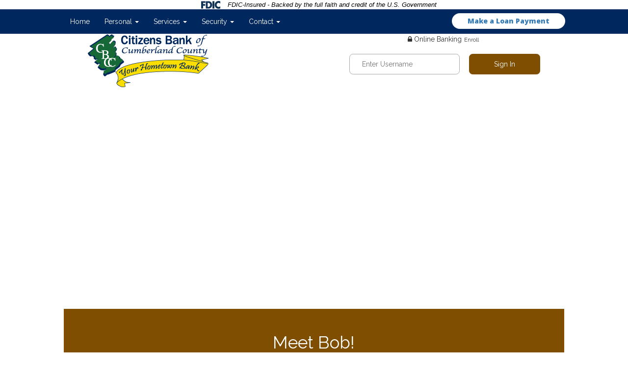

--- FILE ---
content_type: text/html; charset=UTF-8
request_url: https://www.cbcconline.com/bob-the-coin-counter/
body_size: 7854
content:
<!DOCTYPE html>
<html lang="en">
  <head>
    <meta charset="utf-8">
    <meta http-equiv="X-UA-Compatible" content="IE=edge">
    <meta name="viewport" content="width=device-width, initial-scale=1">
    <link rel="icon" href="https://www.cbcconline.com/wp-content/themes/0498_CBCC_V2/images/favicon.ico">
		<link href="https://fonts.googleapis.com/css?family=Open+Sans:400,400i,700|Raleway:400,400i,700" rel="stylesheet">
    <title>
    	Bob the Coin Counter       	Citizens Bank of Cumberland County    </title>
    <meta name='robots' content='max-image-preview:large' />
<link rel='dns-prefetch' href='//www.cbcconline.com' />
<link rel='dns-prefetch' href='//fonts.googleapis.com' />
<link rel='dns-prefetch' href='//ajax.googleapis.com' />
<link rel="alternate" title="oEmbed (JSON)" type="application/json+oembed" href="https://www.cbcconline.com/wp-json/oembed/1.0/embed?url=https%3A%2F%2Fwww.cbcconline.com%2Fbob-the-coin-counter%2F" />
<link rel="alternate" title="oEmbed (XML)" type="text/xml+oembed" href="https://www.cbcconline.com/wp-json/oembed/1.0/embed?url=https%3A%2F%2Fwww.cbcconline.com%2Fbob-the-coin-counter%2F&#038;format=xml" />
<style id='wp-img-auto-sizes-contain-inline-css' type='text/css'>
img:is([sizes=auto i],[sizes^="auto," i]){contain-intrinsic-size:3000px 1500px}
/*# sourceURL=wp-img-auto-sizes-contain-inline-css */
</style>
<style id='wp-emoji-styles-inline-css' type='text/css'>

	img.wp-smiley, img.emoji {
		display: inline !important;
		border: none !important;
		box-shadow: none !important;
		height: 1em !important;
		width: 1em !important;
		margin: 0 0.07em !important;
		vertical-align: -0.1em !important;
		background: none !important;
		padding: 0 !important;
	}
/*# sourceURL=wp-emoji-styles-inline-css */
</style>
<link rel='stylesheet' id='simple_sitemap_css-css' href='https://www.cbcconline.com/wp-content/plugins/csi-simple-sitemap/css/csi-simple-sitemap.css?ver=feb7ea9b3640fa641b9805f5f156979c' type='text/css' media='all' />
<link rel='stylesheet' id='accessibility_styles-css' href='https://www.cbcconline.com/wp-content/plugins/design-pro-3-admin-portal/css/accessibility-styles.css?ver=1.0' type='text/css' media='all' />
<link rel='stylesheet' id='accessibility_contrast-css' disabled="disabled" href='https://www.cbcconline.com/wp-content/plugins/design-pro-3-admin-portal/css/high-contrast.css?ver=1.0' type='text/css' media='all' />
<link rel='stylesheet' id='csi_bootstrap_css-css' href='https://www.cbcconline.com/wp-content/themes/0498_CBCC_V2/css/bootstrap.min.css?ver=feb7ea9b3640fa641b9805f5f156979c' type='text/css' media='all' />
<link rel='stylesheet' id='font_awesome_css-css' href='https://www.cbcconline.com/wp-content/themes/0498_CBCC_V2/css/font-awesome.min.css?ver=feb7ea9b3640fa641b9805f5f156979c' type='text/css' media='all' />
<link rel='stylesheet' id='smart_menu_css-css' href='https://www.cbcconline.com/wp-content/themes/0498_CBCC_V2/css/jquery.smartmenus.bootstrap.css?ver=feb7ea9b3640fa641b9805f5f156979c' type='text/css' media='all' />
<link rel='stylesheet' id='csi_main_css-css' href='https://www.cbcconline.com/wp-content/themes/0498_CBCC_V2/style.css?ver=feb7ea9b3640fa641b9805f5f156979c' type='text/css' media='all' />
<link rel='stylesheet' id='csi_mediaqueries_css-css' href='https://www.cbcconline.com/wp-content/themes/0498_CBCC_V2/css/media-queries.css?ver=feb7ea9b3640fa641b9805f5f156979c' type='text/css' media='all' />
<link rel='stylesheet' id='csi-google-fonts-css' href='https://fonts.googleapis.com/css?family=Open+Sans%3A400%2C300%2C600%2C700%2C800%7CLibre+Baskerville%3A400%2C700%2C400italic&#038;ver=feb7ea9b3640fa641b9805f5f156979c' type='text/css' media='all' />
<link rel='stylesheet' id='jquery-ui-cdn-css' href='https://ajax.googleapis.com/ajax/libs/jqueryui/1.10.3/themes/dot-luv/jquery-ui.min.css?ver=feb7ea9b3640fa641b9805f5f156979c' type='text/css' media='all' />
<script type="text/javascript" src="https://www.cbcconline.com/wp-includes/js/jquery/jquery.min.js?ver=3.7.1" id="jquery-core-js"></script>
<script type="text/javascript" src="https://www.cbcconline.com/wp-includes/js/jquery/jquery-migrate.min.js?ver=3.4.1" id="jquery-migrate-js"></script>
<script type="text/javascript" src="https://www.cbcconline.com/wp-content/plugins/design-pro-3-admin-portal/js/contact-form-spam-prevention.js?ver=feb7ea9b3640fa641b9805f5f156979c" id="dp3-form-spam-prevention-js"></script>
<script type="text/javascript" src="https://www.cbcconline.com/wp-content/plugins/design-pro-3-admin-portal/js/skip-links.js?ver=feb7ea9b3640fa641b9805f5f156979c" id="skip_links_dp3-js"></script>
<script type="text/javascript" src="https://www.cbcconline.com/wp-content/plugins/design-pro-3-admin-portal/js/accessibility-tools.js?ver=feb7ea9b3640fa641b9805f5f156979c" id="accessibility_tools-js"></script>
<link rel="https://api.w.org/" href="https://www.cbcconline.com/wp-json/" /><link rel="alternate" title="JSON" type="application/json" href="https://www.cbcconline.com/wp-json/wp/v2/pages/206" />
<link rel="canonical" href="https://www.cbcconline.com/bob-the-coin-counter/" />
<link rel='shortlink' href='https://www.cbcconline.com/?p=206' />
<style type="text/css">.recentcomments a{display:inline !important;padding:0 !important;margin:0 !important;}</style>  	  </head>
  <body class="wp-singular page-template-default page page-id-206 wp-theme-0498_CBCC_V2">
	    	<section class="csi-header">
		<div class="top-fdic">
			<div class="fdic-wrapper">			
				<p class="fdic-notice"><svg id="Layer_2" data-name="Layer 2" xmlns="http://www.w3.org/2000/svg" width="78.6" height="31.9" version="1.1" viewBox="0 0 78.6 31.9">
			<defs>
				<style>
				.cls-1 {
					fill: #103356;
					stroke-width: 0px;
				}
				</style>
			</defs>
			<g id="Layer_1-2" data-name="Layer 1-2">
				<polygon class="cls-1" points="7.9 7.5 7.9 12.5 16.5 12.5 16.5 19.2 7.9 19.2 7.9 31 0 31 0 .8 17.4 .8 17.4 7.5 7.9 7.5"></polygon>
				<path class="cls-1" d="M30,.8h-11.1v30.2h11.1c8.4,0,15.4-6.6,15.4-15.1S38.4.8,30,.8ZM28.5,24.4h-1.8V7.5h1.9c5.1,0,8.6,3.1,8.6,8.5s-4,8.5-8.7,8.5h0Z"></path>
				<rect class="cls-1" x="46.5" y=".8" width="7.9" height="30.2"></rect>
				<path class="cls-1" d="M78.6,10.9c-1.6-2.2-4.2-3.3-6.9-3.3-4.8,0-8.1,3.7-8.1,8.4s3.3,8.2,8.2,8.2,5.1-1.2,6.8-3.2v9.4c-2.6.8-4.5,1.4-6.9,1.4-4.2,0-8.2-1.6-11.3-4.4-3.3-3-4.8-6.9-4.8-11.4s1.6-8.1,4.5-11.1C62.8,1.8,67.1,0,71.4,0s4.8.6,7.2,1.5c0,0,0,9.4,0,9.4Z"></path>
			</g>
			</svg><span class="sr-only">Federal Deposit Insurance Corporation - </span> FDIC-Insured - Backed by the full faith and credit of the U.S. Government</p>
			</div>
		</div>
	    	<section class="csi-logo-ib">
	    		<div class="container-fluid">
	    		  <div class="row">
							<div class="col-md-12">
								<section class="csi-nav navbar-fixed-topxxx">
									<nav class="navbar navbar-inverse">
										<div class="navbar-header">
											<button type="button" class="navbar-toggle collapsed" data-toggle="collapse" data-target="#navbar" aria-expanded="false" aria-controls="navbar">
												<span class="sr-only">Toggle navigation</span>
												<span class="icon-bar"></span>
												<span class="icon-bar"></span>
												<span class="icon-bar"></span>
											</button>
										</div>
										<div id="navbar" class="navbar-collapse collapse navbar-rightxxx">
											<ul id="menu-main-navigation" class="nav navbar-nav"><li id="menu-item-190" class="menu-item menu-item-type-post_type menu-item-object-page menu-item-home menu-item-190"><a title="Home" href="https://www.cbcconline.com/">Home</a></li>
<li id="menu-item-214" class="menu-item menu-item-type-custom menu-item-object-custom menu-item-has-children menu-item-214"><a title="Personal" href="#">Personal <span class="caret"></span></a>
<ul class=" dropdown-menu">
	<li id="menu-item-262" class="menu-item menu-item-type-post_type menu-item-object-page menu-item-262"><a title="Checking &#038; Savings" href="https://www.cbcconline.com/checking-and-savings/">Checking &#038; Savings</a></li>
	<li id="menu-item-217" class="menu-item menu-item-type-post_type menu-item-object-page menu-item-217"><a title="CDs &amp; IRAs" href="https://www.cbcconline.com/cds-iras/">CDs &#038; IRAs</a></li>
	<li id="menu-item-216" class="menu-item menu-item-type-post_type menu-item-object-page menu-item-216"><a title="Loans" href="https://www.cbcconline.com/loans/">Loans</a></li>
	<li id="menu-item-215" class="menu-item menu-item-type-post_type menu-item-object-page menu-item-215"><a title="Switch Kit" href="https://www.cbcconline.com/switch-kit/">Switch Kit</a></li>
</ul>
</li>
<li id="menu-item-218" class="menu-item menu-item-type-custom menu-item-object-custom current-menu-ancestor current-menu-parent menu-item-has-children menu-item-218"><a title="Services" href="#">Services <span class="caret"></span></a>
<ul class=" dropdown-menu">
	<li id="menu-item-219" class="menu-item menu-item-type-post_type menu-item-object-page menu-item-219"><a title="Online Services" href="https://www.cbcconline.com/online-services/">Online Services</a></li>
	<li id="menu-item-220" class="menu-item menu-item-type-post_type menu-item-object-page menu-item-220"><a title="Debit Cards" href="https://www.cbcconline.com/debit-cards/">Debit Cards</a></li>
	<li id="menu-item-222" class="menu-item menu-item-type-post_type menu-item-object-page menu-item-222"><a title="Telephone Banking" href="https://www.cbcconline.com/telephone-banking/">Telephone Banking</a></li>
	<li id="menu-item-221" class="menu-item menu-item-type-post_type menu-item-object-page current-menu-item page_item page-item-206 current_page_item menu-item-221 active"><a title="Bob the Coin Counter" href="https://www.cbcconline.com/bob-the-coin-counter/">Bob the Coin Counter</a></li>
</ul>
</li>
<li id="menu-item-223" class="menu-item menu-item-type-custom menu-item-object-custom menu-item-has-children menu-item-223"><a title="Security" href="#">Security <span class="caret"></span></a>
<ul class=" dropdown-menu">
	<li id="menu-item-280" class="menu-item menu-item-type-post_type menu-item-object-page menu-item-280"><a title="Notices" href="https://www.cbcconline.com/notices/">Notices</a></li>
</ul>
</li>
<li id="menu-item-224" class="menu-item menu-item-type-custom menu-item-object-custom menu-item-has-children menu-item-224"><a title="Contact" href="#">Contact <span class="caret"></span></a>
<ul class=" dropdown-menu">
	<li id="menu-item-233" class="menu-item menu-item-type-post_type menu-item-object-page menu-item-233"><a title="About Us" href="https://www.cbcconline.com/about-us-2/">About Us</a></li>
	<li id="menu-item-235" class="menu-item menu-item-type-post_type menu-item-object-page menu-item-235"><a title="Our Staff" href="https://www.cbcconline.com/our-staff/">Our Staff</a></li>
	<li id="menu-item-234" class="menu-item menu-item-type-post_type menu-item-object-page menu-item-234"><a title="Our Location" href="https://www.cbcconline.com/our-location/">Our Location</a></li>
</ul>
</li>
</ul>											<a class="paymentbtn" href="https://cbcconline.lenderpayments.com">Make a Loan Payment</a>
										</div><!--/ #navbar -->
									</nav>
									<span class="clearfix"></span>
								</section>	 <!-- csi nav -->
							</div>

						</div><!-- /row -->
					</div><!-- /container -->
    		</section> <!-- csi logo ib -->
    	</section> <!-- csi -header -->
<link rel="stylesheet" type="text/css" href="https://www.cbcconline.com/wp-content/themes/0498_CBCC_V2/css/template-10.css">
	<section class="logoAndIBLogin">
	<div class="container">
		<div class="row">
			<div class="csi-logo col-md-3">
				<a href="https://www.cbcconline.com">
					<img src="https://www.cbcconline.com/wp-content/themes/0498_CBCC_V2/images/Logo.png" alt="logo" width="290" height="79">
				</a>
			</div>

			<div class="col-md-9">
				<div class="bankLogin">
					<p><i class="fa fa-lock icon-padding" aria-hidden="true"></i> Online Banking<span><a href="https://cbcconline.myebanking.net//#/Form?key=5">Enroll</a></span></p>
					<!-- form below requires an action url -->
					<form class="form-inline" id="BankFormId" method="post" name="BankFormId" target="_top" action="https://cbcconline.myebanking.net/">
						<input title="Username" type="text" placeholder="Enter Username" name="UserName" id="BankFieldId">
						<input title="Submit" name="submit" type="submit" value="Sign In">
					</form>
				</div>
			</div>
		</div>
	</div>
</section>
	<style>.hidden-alt{ position: absolute; top: -40px;}.csi-hero{ position:relative; overflow: hidden; }</style><style>
section#hero-section{
background:url('https://www.cbcconline.com/wp-content/uploads/sites/129/business-concept-money-of-glass-and-growht-small-tree-810721440_4791x3173.jpeg') no-repeat top center fixed; background-size:cover;}
</style>
<section id="hero-section" class="csi-hero">
		<p class="hidden-alt">business concept money of glass and growht small tree</p>
		<div class="hero-fade">
		<div class="container-fluidxxs">
			<div class="row">
	    			<div class="tagline">
					    						<h2>Meet Bob!</h2>
						    			</div>
			</div>
	    	</div>
	</div>
</section>


<!--<section id="hero-section" class="csi-hero">
	<div class="hero-fade">
		<div class="container-fluidxxs">
			<div class="row">
	    			<div class="tagline">
	    			</div>
			</div>
	    	</div>
	</div>
</section>-->	<section class="main-content">
		<div class="col-md-10 layout-content">
			<section class="  standard-section"><div class="row"><div class="col-md-4"><div class=" "><img fetchpriority="high" decoding="async" class="alignnone size-medium wp-image-207" src="https://cbcconline.csidesignpro.com/wp-content/uploads/sites/129/bob5-199x300.jpg" alt="" width="199" height="300" srcset="https://www.cbcconline.com/wp-content/uploads/sites/129/bob5-199x300.jpg 199w, https://www.cbcconline.com/wp-content/uploads/sites/129/bob5-768x1155.jpg 768w, https://www.cbcconline.com/wp-content/uploads/sites/129/bob5-681x1024.jpg 681w, https://www.cbcconline.com/wp-content/uploads/sites/129/bob5.jpg 2000w" sizes="(max-width: 199px) 100vw, 199px" />
</div></div><div class="col-md-4"><div class=" "><p>Bob is our coin counting machine. There is no need to count, roll or separate your change anymore! Drop your loose change into Bob and watch him count hundreds of coins in just seconds. Coins must be clean and free of foreign objects.</p>
<p>Bob is another <span style="text-decoration: underline;"><strong>FREE</strong></span> service to our customers!</p>
<p>10% fee for non-customers.</p>
</div></div><div class="col-md-4"></div></div></section>		</div>
		<div class="col-md-2 sidebar">
			<h2>Community Links</h2>
<h3><a href="http://www.cityofburkesville.org/index.htm">City of Burkesville</a></h3>
<h3><a href="http://www.cumberlandcounty.com/">Cumberland County</a></h3>
<h3><a href="https://www.cumberlandcountychamber.com/">Cumberland County Chamber</a></h3>
<h3><a href="http://www.rivercountry1079.com/">River Country 107.9</a></h3>
<h3><a href="http://www.cland.k12.ky.us/">Cumberland County Schools</a></h3>
<p>&nbsp;</p>
<h2>Useful Links</h2>
<p><a href="https://www.fdic.gov/consumers/consumer/news/index.html">FDIC Consumer News</a></p>
<p><a href="https://www.fdic.gov/">FDIC</a></p>
<p><a href="https://www.irs.gov/">IRS</a></p>
<p><a href="https://www.annualcreditreport.com/index.action">Annual Credit Report</a></p>
		</div>
	</section> 
	
	<footer>

		
				<div class="copyright">
			<p>2026 Citizens Bank of Cumberland County  | <a href="https://www.cbcconline.com/sitemap">Sitemap</a></p>
			<img src="https://www.cbcconline.com/wp-content/themes/0498_CBCC_V2/images/fdic.png" alt="logo">
		</div>
		<div class="small-text-container">
			<p class="small-text">
				NOTICE: Citizens Bank of Cumberland County - All Rights Reserved - Citizens Bank of Cumberland County website contains links and features that are provided to our customers from outside sources. We are not responsible for and have no control over the content or subject matter of these links. However, it is our sole intent to provide information that our customers can find useful. Please read our Privacy Policy and Disclosures. Complete regulatory disclosures containing all terms, features and limitations are available at our office, or can be obtained by telephone request by calling 270-864-2323.
			</p>
		</div>
	</footer>
		<script>
	jQuery(document).ready(function(){
	    jQuery('footer').append('<p id="powered-by-csi"><a href="https://www.csiweb.com/how-we-help/enterprise-banking/digital-banking/web-design-hosting/">Powered by CSI</a></p>');
	});
	</script>
	<style>	
		#powered-by-csi{
			text-align:center;
			width:100%;
		}
	</style>

<script type="speculationrules">
{"prefetch":[{"source":"document","where":{"and":[{"href_matches":"/*"},{"not":{"href_matches":["/wp-*.php","/wp-admin/*","/wp-content/uploads/sites/129/*","/wp-content/*","/wp-content/plugins/*","/wp-content/themes/0498_CBCC_V2/*","/*\\?(.+)"]}},{"not":{"selector_matches":"a[rel~=\"nofollow\"]"}},{"not":{"selector_matches":".no-prefetch, .no-prefetch a"}}]},"eagerness":"conservative"}]}
</script>
    <script type="text/javascript">
	var $j = jQuery.noConflict();
        $j(document).ready(function ($) {
          $('a[href^="http://"],a[href^="https://"],a[href^="mailto:"]')
            .not('[href*="https://www.cbcconline.com"],[href*="https://www.myebanking.net/"], [href*="https://myebanking.net/"], [href^="mailto:"]').not('.no-dialog')
            .click(function(e) {
                e.preventDefault();
                var url = this.href;
                $('<div></div>').appendTo('body')
                    .html('<div><h2>External Link Notice</h2><p>You have selected a link that is going to navigate you away from our domain.<br> We are not responsible for and have no control over the content or subject matter of this link.</p></div>')
                    .dialog({
                        modal: true, title: 'Warning', zIndex: 10000, autoOpen: true,
                        width: 'auto', resizable: false,
                        buttons: {
                            Yes: function () {
                                window.open(url);
                                $(this).dialog("close");
                            },
                            No: function () {
                                $(this).dialog("close");
                            }
                        },
                        close: function (event, ui) {
                            $(this).remove();
                        }
                    });
            })
        });
    </script>
    <script type="text/javascript" src="https://www.cbcconline.com/wp-content/themes/0498_CBCC_V2/js/bootstrap.min.js?ver=feb7ea9b3640fa641b9805f5f156979c" id="csi_bootstrap_js-js"></script>
<script type="text/javascript" src="https://www.cbcconline.com/wp-content/themes/0498_CBCC_V2/js/custom.js?ver=feb7ea9b3640fa641b9805f5f156979c" id="csi_custom_js-js"></script>
<script type="text/javascript" src="https://www.cbcconline.com/wp-includes/js/jquery/ui/core.min.js?ver=1.13.3" id="jquery-ui-core-js"></script>
<script type="text/javascript" src="https://www.cbcconline.com/wp-includes/js/jquery/ui/mouse.min.js?ver=1.13.3" id="jquery-ui-mouse-js"></script>
<script type="text/javascript" src="https://www.cbcconline.com/wp-includes/js/jquery/ui/resizable.min.js?ver=1.13.3" id="jquery-ui-resizable-js"></script>
<script type="text/javascript" src="https://www.cbcconline.com/wp-includes/js/jquery/ui/draggable.min.js?ver=1.13.3" id="jquery-ui-draggable-js"></script>
<script type="text/javascript" src="https://www.cbcconline.com/wp-includes/js/jquery/ui/controlgroup.min.js?ver=1.13.3" id="jquery-ui-controlgroup-js"></script>
<script type="text/javascript" src="https://www.cbcconline.com/wp-includes/js/jquery/ui/checkboxradio.min.js?ver=1.13.3" id="jquery-ui-checkboxradio-js"></script>
<script type="text/javascript" src="https://www.cbcconline.com/wp-includes/js/jquery/ui/button.min.js?ver=1.13.3" id="jquery-ui-button-js"></script>
<script type="text/javascript" src="https://www.cbcconline.com/wp-includes/js/jquery/ui/dialog.min.js?ver=1.13.3" id="jquery-ui-dialog-js"></script>
<script id="wp-emoji-settings" type="application/json">
{"baseUrl":"https://s.w.org/images/core/emoji/17.0.2/72x72/","ext":".png","svgUrl":"https://s.w.org/images/core/emoji/17.0.2/svg/","svgExt":".svg","source":{"concatemoji":"https://www.cbcconline.com/wp-includes/js/wp-emoji-release.min.js?ver=feb7ea9b3640fa641b9805f5f156979c"}}
</script>
<script type="module">
/* <![CDATA[ */
/*! This file is auto-generated */
const a=JSON.parse(document.getElementById("wp-emoji-settings").textContent),o=(window._wpemojiSettings=a,"wpEmojiSettingsSupports"),s=["flag","emoji"];function i(e){try{var t={supportTests:e,timestamp:(new Date).valueOf()};sessionStorage.setItem(o,JSON.stringify(t))}catch(e){}}function c(e,t,n){e.clearRect(0,0,e.canvas.width,e.canvas.height),e.fillText(t,0,0);t=new Uint32Array(e.getImageData(0,0,e.canvas.width,e.canvas.height).data);e.clearRect(0,0,e.canvas.width,e.canvas.height),e.fillText(n,0,0);const a=new Uint32Array(e.getImageData(0,0,e.canvas.width,e.canvas.height).data);return t.every((e,t)=>e===a[t])}function p(e,t){e.clearRect(0,0,e.canvas.width,e.canvas.height),e.fillText(t,0,0);var n=e.getImageData(16,16,1,1);for(let e=0;e<n.data.length;e++)if(0!==n.data[e])return!1;return!0}function u(e,t,n,a){switch(t){case"flag":return n(e,"\ud83c\udff3\ufe0f\u200d\u26a7\ufe0f","\ud83c\udff3\ufe0f\u200b\u26a7\ufe0f")?!1:!n(e,"\ud83c\udde8\ud83c\uddf6","\ud83c\udde8\u200b\ud83c\uddf6")&&!n(e,"\ud83c\udff4\udb40\udc67\udb40\udc62\udb40\udc65\udb40\udc6e\udb40\udc67\udb40\udc7f","\ud83c\udff4\u200b\udb40\udc67\u200b\udb40\udc62\u200b\udb40\udc65\u200b\udb40\udc6e\u200b\udb40\udc67\u200b\udb40\udc7f");case"emoji":return!a(e,"\ud83e\u1fac8")}return!1}function f(e,t,n,a){let r;const o=(r="undefined"!=typeof WorkerGlobalScope&&self instanceof WorkerGlobalScope?new OffscreenCanvas(300,150):document.createElement("canvas")).getContext("2d",{willReadFrequently:!0}),s=(o.textBaseline="top",o.font="600 32px Arial",{});return e.forEach(e=>{s[e]=t(o,e,n,a)}),s}function r(e){var t=document.createElement("script");t.src=e,t.defer=!0,document.head.appendChild(t)}a.supports={everything:!0,everythingExceptFlag:!0},new Promise(t=>{let n=function(){try{var e=JSON.parse(sessionStorage.getItem(o));if("object"==typeof e&&"number"==typeof e.timestamp&&(new Date).valueOf()<e.timestamp+604800&&"object"==typeof e.supportTests)return e.supportTests}catch(e){}return null}();if(!n){if("undefined"!=typeof Worker&&"undefined"!=typeof OffscreenCanvas&&"undefined"!=typeof URL&&URL.createObjectURL&&"undefined"!=typeof Blob)try{var e="postMessage("+f.toString()+"("+[JSON.stringify(s),u.toString(),c.toString(),p.toString()].join(",")+"));",a=new Blob([e],{type:"text/javascript"});const r=new Worker(URL.createObjectURL(a),{name:"wpTestEmojiSupports"});return void(r.onmessage=e=>{i(n=e.data),r.terminate(),t(n)})}catch(e){}i(n=f(s,u,c,p))}t(n)}).then(e=>{for(const n in e)a.supports[n]=e[n],a.supports.everything=a.supports.everything&&a.supports[n],"flag"!==n&&(a.supports.everythingExceptFlag=a.supports.everythingExceptFlag&&a.supports[n]);var t;a.supports.everythingExceptFlag=a.supports.everythingExceptFlag&&!a.supports.flag,a.supports.everything||((t=a.source||{}).concatemoji?r(t.concatemoji):t.wpemoji&&t.twemoji&&(r(t.twemoji),r(t.wpemoji)))});
//# sourceURL=https://www.cbcconline.com/wp-includes/js/wp-emoji-loader.min.js
/* ]]> */
</script>
	<script type="text/javascript" src="https://www.cbcconline.com/wp-content/themes/0498_CBCC_V2/js/jquery.smartmenus.js"></script>
	<script type="text/javascript" src="https://www.cbcconline.com/wp-content/themes/0498_CBCC_V2/js/jquery.smartmenus.bootstrap.js"></script>
</body>

</html>

<!--
Performance optimized by W3 Total Cache. Learn more: https://www.boldgrid.com/w3-total-cache/?utm_source=w3tc&utm_medium=footer_comment&utm_campaign=free_plugin


Served from: dp3.csidesignpro.com @ 2026-01-27 13:05:00 by W3 Total Cache
-->

--- FILE ---
content_type: text/css
request_url: https://www.cbcconline.com/wp-content/plugins/design-pro-3-admin-portal/css/accessibility-styles.css?ver=1.0
body_size: -692
content:
.skip-link{
	position: absolute;
    width: 1px;
    height: 1px;
    padding: 0;
    margin: -1px;
    overflow: hidden;
    clip: rect(0, 0, 0, 0);
    border: 0;
}
.skip-link:focus,.skip-links:active{
	background-color: #f1f1f1;
    box-shadow: 0 0 2px 2px rgba(0, 0, 0, 0.6);
    clip: auto;
    color: #0073aa;
    display: block;
    font-weight: 600;
    height: auto;
    line-height: normal;
    padding: 15px 23px 14px;
    position: absolute;
    left: 6px;
    top: var(--admin-bar-top);
    text-decoration: none;
    text-transform: none;
    width: auto;
    z-index: 100000;
}
.dp3-accessibility-toolbar{
	position: fixed;
    top: 10%;
    right: 0px;
    background: #ededed;
    box-shadow: 5px 0px 30px 0px #000000;
}
.dp3-accessibility-toolbar a{
	border:1px solid black;
	display: block;
    padding: 10px;
	color:black;
}

.dp3-accessibility-toolbar a.textSizeDecrease img{
	-webkit-transform: scaleX(-1);
	transform: scaleX(-1);
}
.dp3-accessibility-toolbar a:hover,
.dp3-accessibility-toolbar a:focus{
	background:black;
	color:white;
}
.dp3-accessibility-toolbar a:hover img,
.dp3-accessibility-toolbar a:focus img{
	-webkit-filter: invert(1);
	filter: invert(1);
}

--- FILE ---
content_type: text/css
request_url: https://www.cbcconline.com/wp-content/themes/0498_CBCC_V2/style.css?ver=feb7ea9b3640fa641b9805f5f156979c
body_size: 4439
content:
/*
Theme Name: 0498 CBCC V2
Theme URI: http://csibankanytime.com/
Author: CSI
Description: Design Pro 3 CSI Banking Theme
Version: 2.0.10
Text Domain: design-pro-3
*/


/* *{ transition: all 0.7s ease; -webkit-transition: all 0.7s ease } */
/*////////////////////////////////////////
//        ADMIN BAR STYLE              //
//////////////////////////////////////////*/

.admin-bar .navbar-fixed-top{
margin-top: 32px;
}

#wpadminbar #wp-admin-bar-wp-logo{
	display:none;
}

/*////////////////////////////////////////
//         END ADMIN BAR STYLE              //
//////////////////////////////////////////*/


/* COLORS
blue: #00275E
brown: #7F4E00
*/

/*////////////////////////////////////////
//         GENERAL STYLE                   //
//////////////////////////////////////////*/

html { font-size: 1rem; }
h1,.text-xxl { font-size: 2.074rem; }
h2,.text-xl  { font-size: 1.728rem; }
h3,.text-lg  { font-size: 1.44rem; }
h4,.text-md  { font-size: 1.2rem; }
h5,.text-sm  { font-size: 1.1rem; }
h6,.text-xs  { font-size: 1.0rem; }
.col-xs-1, .col-sm-1, .col-md-1, .col-lg-1, .col-xs-2, .col-sm-2, .col-md-2, .col-lg-2, .col-xs-3, .col-sm-3, .col-md-3, .col-lg-3, .col-xs-4, .col-sm-4, .col-md-4, .col-lg-4, .col-xs-5, .col-sm-5, .col-md-5, .col-lg-5, .col-xs-6, .col-sm-6, .col-md-6, .col-lg-6, .col-xs-7, .col-sm-7, .col-md-7, .col-lg-7, .col-xs-8, .col-sm-8, .col-md-8, .col-lg-8, .col-xs-9, .col-sm-9, .col-md-9, .col-lg-9, .col-xs-10, .col-sm-10, .col-md-10, .col-lg-10, .col-xs-11, .col-sm-11, .col-md-11, .col-lg-11, .col-xs-12, .col-sm-12, .col-md-12, .col-lg-12 {
	padding: 0;
}
.container, .container-fluid {
	padding: 0;
}
body{
	overflow-x: hidden;
	font-family: 'Open Sans', sans-serif;
}
h1, h2, h3, h4, h5, h6, #navbar ul li a {
	font-family: 'Raleway', sans-serif;
}
section {
	position: relative;
	width: 100%;
	float: left;
}
.acf-map {
	width: 100%;
	height: 400px;
	border: #ccc solid 1px;
	margin: 20px 0;
}
.acf-map img {
	max-width: inherit !important;
}
.archive-events, .archive-people , .archive-videos{
	padding: 15% 0 5%;
	min-height:600px;
}
.archive-events .button, .archive-people .button, .archive-videos .button, .button{
	border-radius: 20px;
	padding: 10px 5%;
}
li.page_item_has_children ul.children{
	display:block;
}
table{
	table-layout: fixed;
}
.highlight{
	background: yellow;
}
.main-content {
	padding: 50px 10%;
}
.standard-section, .staggered-section, .tab-section {
	padding: 0 50px 50px 0;
}
.main-content .layout-content {
	width: 80%;
}
.main-content .sidebar {
	width: 20%;
}

.medium-lead {
	font-size: 1.4rem;
	line-height: 1.5rem;
}
.medium-font {
	font-size: 1.2rem;
	line-height: 1.4rem;
}

@media(max-width: 992px) {
	.sidebar {
		display: none;
	}
	.main-content .layout-content {
		width: 100%;
	}
	.standard-section, .staggered-section, .tab-section {
	padding: 0 0 50px 0;
	}
	.medium-lead {
		font-size: 1.2rem;
	}
	.medium-font {
		font-size: 1rem;
	}

}

/*////////////////////////////////////////
//         END GENERAL STYLE              //
//////////////////////////////////////////*/

/*////////////////////////////////////////
//         MENU STYLE              //
//////////////////////////////////////////*/

body .navbar{
	min-height:40px;
}
body .navbar-inverse .navbar-nav>li>a:focus{
	background: gray;
}
body .navbar-inverse .navbar-nav>li>a:hover{
	background: gray;
	text-decoration:underline;
}
.sub-menu li{
	width:100%;
}
.navbar-collapse {
	padding: 0;
}
.csi-header nav {
	padding: 0 10%;
}
#navbar ul {
	margin: 0 -15px 0 0;
}
#navbar ul li a {
	text-decoration: none;
}
#navbar ul li a:hover,
#navbar ul li a:focus {
	text-decoration: underline;
	background: white;
	color: black;
}
#navbar ul .open {
	background: #00275E;
}
.navbar-inverse .navbar-nav > .open > a, 
.navbar-inverse .navbar-nav > .open > a:hover, 
.navbar-inverse .navbar-nav > .open > a:focus {
	background-color: transparent;
}
.navbar-inverse .navbar-nav>.active>a,
.navbar-inverse .navbar-nav>.active>a:hover,
.navbar-inverse .navbar-nav>.active>a:focus {
	background: transparent;
}
#navbar ul li ul {
	background: #00275E;
	color: white;
	border: none;
	border-radius: 0;
}
#navbar ul li ul li {
	width: 100%;
	height: 100%;
}
#navbar ul li ul li a {
	text-decoration: none;
}
#navbar ul li ul li a:hover,
#navbar ul li ul li a:focus {
	text-decoration: underline;
	background: white;
	color: black;
}

@media(max-width: 992px) {
	.csi-header nav {
		padding: 0;
	}
	.navbar-nav {
		margin: 0;
	}
	#navbar ul {
		margin: 0;
	}
	#navbar ul li a .sub-arrow {
		background: #fff;
		color: #00275E;
		line-height: 22px;
	}
	#navbar ul li a .sub-arrow:hover,
	#navbar ul li a .sub-arrow:focus {
		background: #00275E;
		color: #fff;
	}
	.navbar-inverse .navbar-nav .open .dropdown-menu>li>a {
		color: #fff;
	}
}

/*////////////////////////////////////////
//         END MENU STYLE              //
//////////////////////////////////////////*/


/*////////////////////////////////////////
//         HEADER STYLE                //
//////////////////////////////////////////*/

.csi-header{
	z-index:10;
	position:relative;
}

/*////////////////////////////////////////
//         END HEADER STYLE              //
//////////////////////////////////////////*/


/*////////////////////////////////////////
//         LOGO & IB                    //
//////////////////////////////////////////*/

.logoAndIBLogin {
	height: 150px;
	padding: 0 10%;
	font-family: 'Raleway', sans-serif;
	position: absolute;
	z-index: 1000;
	margin-top: 50px;
}
.logoAndIBLogin .container {
	width: 100%;
	padding: 20px 5%;
	background: rgba(255, 255, 255, 0.75);
}
.logoAndIBLogin .csi-logo img {
	height: auto;
	width: auto;
}
.logoAndIBLogin .bankLogin {
	float: right;
	text-align: center;
}
.logoAndIBLogin .bankLogin span a {
	padding: 5px;
	text-decoration: none;
	color: #333;
	font-size: .7rem;
}
.logoAndIBLogin .bankLogin span p {
	margin: 0;
	display: inherit;
	font-size: 1.1rem;
}
.logoAndIBLogin .bankLogin span a:hover,
.logoAndIBLogin .bankLogin span a:focus {
	text-decoration: underline;
}
.logoAndIBLogin .bankLogin form {
	padding: 10px 0 0 0;
}
.logoAndIBLogin .bankLogin form input[type="text"] {
	border-radius: 7.5px;
	border: 1px solid #a8a8a8;
	padding: 10px 25px;
	margin: 0 15px 0 0;
	background: rgba(255, 255, 255, 0.7);
}
.logoAndIBLogin .bankLogin form input[type="submit"] {
	border-radius: 7.5px;
	border: 1px solid #7F4E00;
	padding: 10px 50px;
	background: #7F4E00;
	color: #fff;
}
.logoAndIBLogin .bankLogin form input[type="submit"]:hover,
.logoAndIBLogin .bankLogin form input[type="submit"]:focus {
	text-decoration: underline;
}
@media (max-width: 992px) {
	.logoAndIBLogin {
		position: relative;
		margin-top: 0;
		padding: 20px 5%;
	}
	.logoAndIBLogin .container {
		padding: 0;
	}
	.logoAndIBLogin {
		margin-top: 40px;
		height: auto;
	}
	.logoAndIBLogin .csi-logo img {
		display: block;
		margin: 0 auto;
		width: 200px;
	}
	.logoAndIBLogin .bankLogin {
		float: none;
		text-align: center;
		padding: 10px 0 0 0;
	}
}
@media(max-width: 768px) {
	.logoAndIBLogin .csi-logo img {
		width: 150px;
	}
	.logoAndIBLogin .bankLogin form input[type="text"] {
		padding: 7px 5px;
		margin: 0 5px 0 0;
	}
	.logoAndIBLogin .bankLogin form input[type="submit"] {
		padding: 7px 15px;
	}
	.logoAndIBLogin .bankLogin span p {
		display: block;
		font-size: 1rem;
	}
}

/*////////////////////////////////////////
//         END LOGO & IB              //
//////////////////////////////////////////*/

/*////////////////////////////////////////
//         HERO STYLE                    //
//////////////////////////////////////////*/

.csi-hero {
	height: 700px;
}
.csi-hero .tagline{
    width: 83%;
    padding: 50px 150px;
    background: #7F4E00;
    margin: 29rem auto 0px;
	text-align: center;
	color: white;
	position: absolute;
	bottom: 0;
	left: 8.5%;
	right: 8.5%;
}
.csi-hero .tagline h2{
    font-size: 2.2rem;
    display: inline;
}
.csi-hero .tagline p{
    margin: 10px 0 0;
}

@media(max-width: 992px) {
	.csi-hero {
		height: 400px;
	}
	.csi-hero .tagline {
		width: 100%;
		padding: 5% 5%;
		height: auto;
		text-align: center;
		left: 0;
		right: 0;
	}
	.csi-hero .tagline h2 {
		font-size: 1.8rem;
	}
}

/*////////////////////////////////////////
//         END HERO STYLE              //
//////////////////////////////////////////*/

/*////////////////////////////////////////
//            PRODUCT CARDS STYLE        //
//////////////////////////////////////////*/

.productCards {
	padding: 125px 10% 50px;
	background: #F4F9FC;
}
.productCards h2 {
	margin-bottom: 35px;
}
.productCards .row {
	width: 100%;
}
.productCard {
	width: 31.33%;
	margin: 0 1% 0 1%;
	border: 1px solid lightgrey;
	height: 365px;
	background: white;
}
.productCards .productCard img {
	width: 100%;
	height: 225px;
	object-fit: cover;
}
.productCards a {
	text-decoration: none;
}
.productCards a:hover, .productCards a:focus {
	text-decoration: underline;
}
.productCards .productCard h4 {
	padding: 0 10px;
	color: #000;
} 
.productCards .productCard p {
	color: #707070;
	padding: 0 10px;
}
.productCards .productCard {
	padding: 0;
}
.productCard .productCardHeadline {
	margin-top: 30px;
	text-align: center;
}
.productCards .row a:first-child {
	margin: 0 2% 0 0;
}
.productCards .row a:last-child {
	margin: 0 0 0 2%;
}
@media(max-width: 768px) {
	.productCard {
		width: 100%;
		margin: 0 0 25px 0;
		height: 325px;
	}
	.productCards {
		padding: 25px 20%;
	}
	.productCards .row a:first-child {
		margin: 0 0 25px 0;
	}
	.productCards .row a:last-child {
		margin: 0 0 0 0;
	}
	.productCards .productCard img {
		margin-bottom: 0px;
		height: 200px;
		object-fit: cover;
	}
}

/*////////////////////////////////////////
//            END PRODUCT CARDS STYLE    //
//////////////////////////////////////////*/

/* ////////////////////////////////
///		 Mobile Banking			///
//////////////////////////////// */

.mobileBanking {
	padding: 100px 20%;
	text-align: center;
	background: white;
	color: black;
}
.mobileBanking .col-md-12 {
	padding: 0;
}
.mobileBanking .mobileBankingHeadline {
	color: #333;
}
.mobileBankingText p {
	color: #707070;
	padding: 25px 10%;
}
.mobileBankingButtons span a {
	color: black;
	text-decoration: none;
	border: 1px solid grey;
	padding: 12px 65px;
	border-radius: 50px;
}
.mobileBankingButtons span a:last-child {
	color: white;
	background: #7F4E00;
}
.mobileBankingButtons span a:hover,
.mobileBankingButtons span a:focus {
	text-decoration: underline;
	background: #7F4E00;
	color: white;
}
.mobileBankingButtons span a:last-child:hover,
.mobileBankingButtons span a:last-child:focus {
	text-decoration: underline;
	background: white;
	color: black;
	border: 1px solid grey;
}
.mobileBankingButtons .button2 {
	margin: 0 0 0 10px;
}
@media(max-width: 992px) {
	.mobileBanking {
		padding: 50px 5%;
	}
}
@media(max-width: 768px) {
	.mobileBankingButtons span a {
		padding: 15px 30px;
	}
}

/* ////////////////////////////////
///		 END Mobile Banking     ///
//////////////////////////////// */

/* ////////////////////////////////
///		Footer Products	        ///
//////////////////////////////// */

.footerProducts {
	padding: 100px 10%;
}
.footerProducts hr {
	border-top: 1px solid #3e5f82;
}
.footerProducts .row {
	margin: 0;
}
.footerProducts h4 {
	margin-bottom: 15px;
}
.footerProducts .col-md-2,
.footerProducts .col-sm-3,
.footerProducts .col-xs-6 {
	padding: 0 5px;
}
.footerTitle,
.socialTitle {
	color: black;
}
.socialExtras a {
	color: black;
	text-decoration: none;
}
.socialExtras a:hover,
.socialExtras a:focus {
	text-decoration: underline;
}
.footerItems a {
	color: black;
	text-decoration: none;
	padding: 0;
	word-break: break-all;
}
.footerItems a:hover,
.footerItems a:focus {
	text-decoration: underline;
}
.socialLogos {
	padding: 0 0 10px 0;
	margin: 0 0 0 -2px;
}
.soloLogo {
	text-align: center;
	color: black;
	margin-right: 7px;
}
.soloLogo i {
	height: 45px;
	width: 45px;
	border: 1px solid black;
	border-radius: 50%;
	padding: 5px 5px;
	font-size: 2rem;
}
.soloLogo:hover i,
.soloLogo:focus i {
	color: #7F4E00;
	border: 1px solid #7F4E00;
}
@media(max-width: 992px) {
	.footerProducts {
		padding: 50px 10%;
	}
}

@media(max-width: 768px) {
	.footerProducts {
		text-align: center;
		padding: 50px 0;
	}
}

footer .small-text-container {
	width: 100%;
	float: left;
	position: relative;
	margin-top: 15px;
}
footer .small-text-container .small-text {
	font-size: 0.7rem;
}

/* ////////////////////////////////
///		END Footer Products	      ///
//////////////////////////////// */

/*////////////////////////////////////////
//         QUICK LINK STYLE              //
//////////////////////////////////////////*/


/*////////////////////////////////////////
//         END QUICK LINK STYLE              //
//////////////////////////////////////////*/


/*////////////////////////////////////////
//            FOOTER STYLE              //
//////////////////////////////////////////*/
.copyright{
	width:100%;
	position:relative;
	float:right;
}
footer .copyright img{
	width: 100px;
	height: auto;
}

/*////////////////////////////////////////
//         END FOOTER STYLE              //
//////////////////////////////////////////*/


/*////////////////////////////////////////
//         SIDEBAR STYLE              //
//////////////////////////////////////////*/

.sidebar a {
	background: #7F4E00;
	position: relative;
	color: white;
	text-decoration: none;
	padding: 10px;
	font-size: .8rem;
	width: 100%;
	text-align: center;
	float: left;
}
.sidebar a:hover,
.sidebar a:focus {
	text-decoration: underline;
}

/*////////////////////////////////////////
//         END SIDEBAR STYLE              //
//////////////////////////////////////////*/


/*////////////////////////////////////////
//         CONTENT BODY STYLE              //
//////////////////////////////////////////*/

 
 /*////////////////////////////////////////
 //      END CONTENT BODY STYLE              //
 //////////////////////////////////////////*/

 /*////////////////////////////////////////
 //            MOBILE STYLE             //
 //////////////////////////////////////////*/

 @media (max-width:992px) {
 	.nav-tabs{
 		display:none;
 	}
 }
 
 @media (min-width:992px) {
 	.sub-menu {
 		display: none;
 		position: absolute;
 		background: #222;
 		padding: 10px 15px;
 		width: 200px;
 	}

 	li:hover .sub-menu {
 		display: block;
 	}
     	#navbar li.menu-item-has-children ul.focused.sub-menu{
 		display: block;
 	}
 }
 .sub-menu li {
 	margin-bottom: 10px;
 	list-style: none;
 }

 .sub-menu li:last-child {
 	margin-bottom: 0;
 }

 .sub-menu a  {
 	color: #999;
 	text-decoration: none;
 }

 .sub-menu a:hover  {
 	color: #fff;
 }

 .current-menu-item > a, .current-menu-parent > a {
 	background: #000;
 }
 .current-menu-parent li a {
 	background: inherit;
 }
 .current-menu-parent .current-menu-item a {
 	color: #fff;
 	font-weight: bold;
 }

/*////////////////////////////////////////
//         END MOBILE STYLE             //
//////////////////////////////////////////*/

/*////////////////////////////////////////
//         ACCORDION STYLE             //
//////////////////////////////////////////*/


/*////////////////////////////////////////
//         END ACCORDION STYLE             //
//////////////////////////////////////////*/

/*////////////////////////////////////////
//        BUTTON/A STYLE             //
//////////////////////////////////////////*/


/*////////////////////////////////////////
//        END BUTTON/A STYLE             //
//////////////////////////////////////////*/

/*////////////////////////////////////////
//        TABLE STYLE                  //
//////////////////////////////////////////*/
table {border: 1px solid #ddd;}
.table>thead>tr>th {font-size: 1.1rem;}

/*////////////////////////////////////////
//       END TABLE STYLE                  //
//////////////////////////////////////////*/


/*////////////////////////////////////////
//       PAGE STYLE                  //
//////////////////////////////////////////*/



/*////////////////////////////////////////
//       END PAGE STYLE                  //
//////////////////////////////////////////*/

/*////////////////////////////////////////
//       HOME PAGE STYLE                  //
//////////////////////////////////////////*/

.carousel .carousel-inner {
	max-height: 700px;
	min-height: 700px;
}

.carousel-inner>.item>img,
.carousel-inner>.item>a>img {
	max-height: 700px;
	min-height: 700px;
	object-fit: cover;
	width: 100%;
}

.carousel .carousel-control {
	width: 5%;
}

.carousel .carousel-inner .carousel-caption {
	background: #7F4E00;
	color: #fff;
	bottom: 0;
	padding-bottom: 35px;
}

.carousel .carousel-inner .carousel-caption p {
	margin: 0 0 15px 0;
}

.carousel .carousel-inner .carousel-caption a {
	background: #00275E;
	padding: 8px 15px;
	color: #fff;
	text-decoration: none;
}
.carousel .carousel-inner .carousel-caption a:hover,
.carousel .carousel-inner .carousel-caption a:focus {
	text-decoration: underline;
}

.carousel .carousel-indicators {
	bottom: -10px;
}

@media(max-width: 992px) {
	.carousel .carousel-inner {
		max-height: 400px;
		min-height: 400px;
	}
	.carousel-inner>.item>img,
	.carousel-inner>.item>a>img {
		max-height: 400px;
		min-height: 400px;
	}
}

/*////////////////////////////////////////
//      END HOME PAGE STYLE                  //
//////////////////////////////////////////*/

.fdic-wrapper{
    width:100%;
    background: white;
  }
  .fdic-wrapper .fdic-notice{
    display: flex;
    flex-direction: row;
    width: 100%;
    margin: 0;
    overflow: hidden;
    box-sizing: border-box;
    text-align: left;
    font-family: 'Source Sans Pro', Arial, Helvetica, sans-serif;
    font-style: italic;
    font-size: .8rem;
    font-weight: 400;
    color: #000;
    line-height:1.5;
    justify-content: center;
  }
  .fdic-wrapper .fdic-notice svg{
    min-width: 39px;
    min-height: 15.74px;
    height:15.74px;
    margin-right: -5px;
    display: block;
    margin-top:2px; 
  }

/*////////////////////////////////////////
//          MAKE PAYMENT BTN            //
////////////////////////////////////////*/

.paymentbtn {
	background: white;
	border-radius: 20px;
	margin-top: 8px;
	font-weight: 800;
	float: right;
	margin-bottom: 8px;
	padding: 6px 32px;
}

.paymentbtn .button1 a, .paymentbtn .button1 a {
	color: #00275E;
}

.ui-dialog .ui-dialog-buttonpane button {
	color: black;
}

.ui-dialog .ui-dialog-titlebar-close {
	display: none;
}

--- FILE ---
content_type: text/css
request_url: https://www.cbcconline.com/wp-content/themes/0498_CBCC_V2/css/media-queries.css?ver=feb7ea9b3640fa641b9805f5f156979c
body_size: -88
content:
/*======================================*/
/*   NAVIGATION: Set max-width accordinly      */
/*======================================*/
			@media (max-width: 992px) {
				
				.sub-menu {
					position: relative;
					float:left;
					padding: 10px 15px;
					width: 100%;		
				}
				.caret{
					top:10px;
				}
				.menu-item-has-children .dropdown-menu{
					position: relative;
					width: 100%;
					margin-bottom: 10px;
				}
				.csi-nav{
					min-height: auto !important;
					position: absolute;
					width: 100% !important;
					margin: 0;
					z-index: 999;
				}	
			  .navbar-header {
			      float: none;
			  }
			  .navbar-left,.navbar-right {
			      float: none !important;
			  }
			  .navbar-toggle {
			      display: block;
			  }
			  	.navbar-toggle{
			  		float: none;
			  		border-radius: 0;
			  		border: none;
			  		width: 100%;
			  		height: 40px;
			  		padding: 0 0 0 23px;
			  		margin: 0;
			  		z-index: 999;
			  		position: absolute;
				}
			  
				#navbar{
					margin-top: 40px;
				
				}
			  	
				.nav>li:hover{
					background: gray;
				}
				
	
				#navbar li{
					width:100%;
					float:none;
				}
				
				
				
					/* Second level mobile links */
					.sub-menu li{
						margin: 0;
						line-height: 1.4em;
						}
					
					.sub-menu a {
						color: #ffffff;
						text-decoration: none;
						}
				
				.sub-menu li:hover{
					background: rgba(0, 0, 0, 0.2);
					width: 100%;
					}

			  
			  
			  .navbar-collapse {
			      border-top: 1px solid transparent;
			      box-shadow: inset 0 1px 0 rgba(255,255,255,0.1);
			  }
			  .navbar-fixed-top {
			      top: 0;
			      border-width: 0 0 1px;
			  }
			  .navbar-collapse.collapse {
			      display: none!important;
			  }
			  .navbar-nav {
			      float: none!important;
			      margin-top: 7.5px;
			  }
			  .navbar-nav>li {
			      float: none;
			  }
			  .navbar-nav>li>a {
			      padding-top: 10px;
			      padding-bottom: 10px;
			  }
			  .collapse.in{
			      display:block !important;
			  }
			}	

@media (max-width: 1340px)
{

}


@media (max-width: 1100px)
{

}

/*======================================*/
/*   1199      */
/*======================================*/

@media (max-width: 1200px)
{
	
}

/*======================================*/
/*   979      */
/*======================================*/

@media (max-width:992px)
{
li.page_item_has_children{
		cursor: pointer;
	}
	li.page_item_has_children:before{
		content: ">";
    		color: white;
    		float: right;
    		margin-right: 25px;
	}
	li.page_item_has_children ul.children{
		display:none;
	}
}

/*======================================*/
/*   767      */
/*======================================*/

@media (max-width:768px)
{

	

}

/*======================================*/
/*   568      */
/*======================================*/
@media (max-width: 568px)
{

	p.lead{
		font-size: 3rem;
	}
	
	.csi-ib input, .csi-ib button{
		width: 100%;
		margin: 0;
	}
	
		.csi-ib button{
			margin-top: 15px;
		}

}

--- FILE ---
content_type: text/css
request_url: https://www.cbcconline.com/wp-content/themes/0498_CBCC_V2/css/template-10.css
body_size: -220
content:
.csi-header{
	position:relative;
	z-index: 2000;
}
.csi-header{
    float: left;
	width: 100%;
}
.csi-header nav{
    width: 100%;
    background: #00275E;
    border: none;
	margin-bottom:0;
	border-radius: 0;
}
.csi-header nav ul{
    list-style:none;
}
.csi-header nav ul li{
    float:left;
}
.csi-header nav.navbar ul li a{
    color:white;
}
.csi-hero{
    position: relative;
    width: 96%;
    float: left;
    margin: 0 2%;
}
.row{
	margin:0;
}
.content-section{
	width:100%;
	float: left;
	padding: 100px 10%;
}
.content-section .centered-section{
	text-align:center;
}
.content-section .centered-section .links{
	margin:50px 0;
}
.content-section .centered-section .links a{
	padding: 15px 5%;
    	border: 1px solid gray;
    	border-radius: 25px;
    	margin: 0 10px;
	color:black;
}
.csi-header nav.navbar ul .current-menu-item>a,
.csi-header nav.navbar ul .current-menu-parent>a {
	background:transparent;
}
footer{
	float:left;
	width:100%;
	padding: 15px 10% 50px;
	background:#00275E;
	color: white;
}
footer a {
	color: white;
	text-decoration: none;
}
footer a:hover,
footer a:focus {
	color: white;
	text-decoration: underline;
}
footer .footer-section{
	float:left;
	width:20%;
	border-top: 1px solid #a8a8a8;
}
footer .footer-section ul{
	list-style: none;
	margin:0;
	padding:0;
}
footer .footer-section .social-media-icon{
	max-width:25px;
}
footer hr{
	width:100%;
	float:left;
	margin-top:75px;
	border: 1px solid #a8a8a8;
}
footer .copyright p{
	width:50%;
	float:left;
}
footer .copyright img{
	float:right;
}
.three-col-section .product{
	border: 1px solid #a8a8a8;
}
.three-col-section .product img{
	width:100%;
}
.three-col-section a:last-child .product{
	margin-right:0;
}
.three-col-section h2{
	font-size: 2.5rem; 
	line-height: 1.5rem;
}
.three-col-section p{
	font-size: 1.3rem;
	line-height: 1.8rem;
	color: #a8a8a8;
}
.three-col-section .product h2{
	font-size: 2rem; 
	line-height: 1.3rem;
	padding: 0 20px;
	color: #a8a8a8;
}
.three-col-section .product p{
	font-size: 1.3rem;
	line-height:1.5rem;
	color: #a8a8a8;
	padding: 0 20px;
}
.icons{
    margin-top: -150px;
    background: white;
    padding: 25px 100px;
    float: left;
    width: 100%;
    position: relative;
    border: 1px solid gray;
	margin-bottom:150px;
}
.icons .col-md-3 h2, .icons .col-md-3 img{
	width:50%;
	float:left;
}
.product{
	padding:0;
}
.product img{
	width:100%;
}
.product .product-desc{
	padding: 20px;
	border: 1px solid gray;
	width: 100%;
}

@media (max-width: 992px){
.logo-form-section{
	position: relative;
	left: 0;
	right:0;
	width:100%;
	margin-top:0;
}
.three-col-section .product h2{
	font-size: 1.8rem;
	line-height:1.6rem;
}
.three-col-section .product p{
	font-size: 1.3rem;
	line-height:1.5rem;
}
}